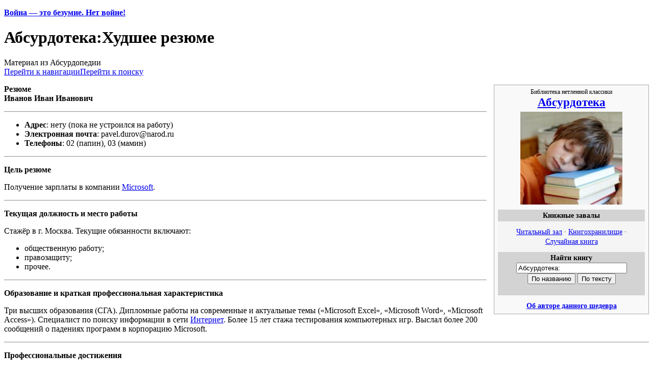

--- FILE ---
content_type: text/html; charset=UTF-8
request_url: http://absurdopedia.net/wiki/%D0%90%D0%B1%D1%81%D1%83%D1%80%D0%B4%D0%BE%D1%82%D0%B5%D0%BA%D0%B0:%D0%A5%D1%83%D0%B4%D1%88%D0%B5%D0%B5_%D1%80%D0%B5%D0%B7%D1%8E%D0%BC%D0%B5
body_size: 8619
content:
<!DOCTYPE html>
<html class="client-nojs" lang="ru" dir="ltr">
<head>
<meta charset="UTF-8"/>
<title>Абсурдотека:Худшее резюме — Абсурдопедия</title>
<script>document.documentElement.className="client-js";RLCONF={"wgBreakFrames":!0,"wgSeparatorTransformTable":[",\t."," \t,"],"wgDigitTransformTable":["",""],"wgDefaultDateFormat":"dmy","wgMonthNames":["","январь","февраль","март","апрель","май","июнь","июль","август","сентябрь","октябрь","ноябрь","декабрь"],"wgRequestId":"83de8d77d3771913d886b294","wgCSPNonce":!1,"wgCanonicalNamespace":"Абсурдотека","wgCanonicalSpecialPageName":!1,"wgNamespaceNumber":116,"wgPageName":"Абсурдотека:Худшее_резюме","wgTitle":"Худшее резюме","wgCurRevisionId":312921,"wgRevisionId":312921,"wgArticleId":44445,"wgIsArticle":!0,"wgIsRedirect":!1,"wgAction":"view","wgUserName":null,"wgUserGroups":["*"],"wgCategories":["Абсурдотека","Худшее"],"wgPageContentLanguage":"ru","wgPageContentModel":"wikitext","wgRelevantPageName":"Абсурдотека:Худшее_резюме",
"wgRelevantArticleId":44445,"wgIsProbablyEditable":!0,"wgRelevantPageIsProbablyEditable":!0,"wgRestrictionEdit":[],"wgRestrictionMove":[],"wgVisualEditor":{"pageLanguageCode":"ru","pageLanguageDir":"ltr","pageVariantFallbacks":"ru"},"wgMFDisplayWikibaseDescriptions":{"search":!1,"nearby":!1,"watchlist":!1,"tagline":!1},"wgEditSubmitButtonLabelPublish":!1};RLSTATE={"site.styles":"ready","noscript":"ready","user.styles":"ready","user":"ready","user.options":"loading","ext.inputBox.styles":"ready","mediawiki.ui.input":"ready","mediawiki.ui.checkbox":"ready","mediawiki.ui.button":"ready","ext.visualEditor.desktopArticleTarget.noscript":"ready","mediawiki.skinning.content.externallinks":"ready","skins.monobook.responsive":"ready"};RLPAGEMODULES=["site","mediawiki.page.startup","mediawiki.page.ready","mediawiki.misc-authed-pref","ext.gadget.imagebox","ext.gadget.lolads","ext.gadget.main","ext.gadget.redlink","ext.gadget.addtext","ext.gadget.zmquiz",
"ext.visualEditor.desktopArticleTarget.init","ext.visualEditor.targetLoader","ext.moderation.notify","ext.moderation.ve","ext.moderation.ajaxhook","ext.moderation.notify.desktop","skins.monobook.mobile"];</script>
<script>(RLQ=window.RLQ||[]).push(function(){mw.loader.implement("user.options@1hzgi",function($,jQuery,require,module){/*@nomin*/mw.user.tokens.set({"patrolToken":"+\\","watchToken":"+\\","csrfToken":"+\\"});mw.user.options.set({"variant":"ru"});
});});</script>
<link rel="stylesheet" href="/w/load.php?lang=ru&amp;modules=ext.inputBox.styles%7Cext.visualEditor.desktopArticleTarget.noscript%7Cmediawiki.skinning.content.externallinks%7Cmediawiki.ui.button%2Ccheckbox%2Cinput%7Cskins.monobook.responsive&amp;only=styles&amp;skin=monobook"/>
<script async="" src="/w/load.php?lang=ru&amp;modules=startup&amp;only=scripts&amp;raw=1&amp;skin=monobook"></script>
<!--[if lt IE 9]><link rel="stylesheet" href="/w/skins/MonoBook/resources/screen-desktop.css?d010f" media="screen"/><![endif]-->
<meta name="ResourceLoaderDynamicStyles" content=""/>
<link rel="stylesheet" href="/w/load.php?lang=ru&amp;modules=site.styles&amp;only=styles&amp;skin=monobook"/>
<meta name="generator" content="MediaWiki 1.35.14"/>
<meta name="viewport" content="width=device-width, initial-scale=1.0, user-scalable=yes, minimum-scale=0.25, maximum-scale=5.0"/>
<link rel="shortcut icon" href="/favicon.ico"/>
<link rel="search" type="application/opensearchdescription+xml" href="/w/opensearch_desc.php" title="Абсурдопедия (ru)"/>
<link rel="EditURI" type="application/rsd+xml" href="//absurdopedia.net/w/api.php?action=rsd"/>
<link rel="license" href="/l"/>
<!--[if lt IE 9]><script src="/w/resources/lib/html5shiv/html5shiv.js"></script><![endif]-->
</head>
<body class="mediawiki ltr sitedir-ltr mw-hide-empty-elt ns-116 ns-subject mw-editable page-Абсурдотека_Худшее_резюме rootpage-Абсурдотека_Худшее_резюме skin-monobook action-view minerva--history-page-action-enabled"><div id="globalWrapper"><div id="column-content"><div id="content" class="mw-body" role="main"><a id="top"></a><div id="siteNotice" class="mw-body-content"><div id="mw-dismissablenotice-anonplace"></div><script>(function(){var node=document.getElementById("mw-dismissablenotice-anonplace");if(node){node.outerHTML="\u003Cdiv id=\"localNotice\" lang=\"ru\" dir=\"ltr\"\u003E\u003Cp\u003E\u003Cspan id=\"anonnotice\" data-nosnippet=\"true\"\u003E\u003Cb\u003E\u003Ca href=\"https://absurdopedia.net/wiki/%D0%90%D0%B1%D1%81%D1%83%D1%80%D0%B4%D0%BE%D0%BF%D0%B5%D0%B4%D0%B8%D1%8F:%D0%9D%D0%BE%D0%B2%D0%BE%D1%81%D1%82%D0%B8/28_%D1%84%D0%B5%D0%B2%D1%80%D0%B0%D0%BB%D1%8F_2022\" class=\"extiw\" title=\"absurdopedia:Абсурдопедия:Новости/28 февраля 2022\"\u003EВойна\u0026#160;— это безумие. Нет войне!\u003C/a\u003E\u003C/b\u003E\u003C/span\u003E\n\u003C/p\u003E\u003C/div\u003E";}}());</script></div><div class="mw-indicators mw-body-content">
</div>
<h1 id="firstHeading" class="firstHeading" lang="ru">Абсурдотека:Худшее резюме</h1><div id="bodyContent" class="mw-body-content"><div id="siteSub">Материал из Абсурдопедии</div><div id="contentSub" lang="ru" dir="ltr"></div><div id="jump-to-nav"></div><a href="#column-one" class="mw-jump-link">Перейти к навигации</a><a href="#searchInput" class="mw-jump-link">Перейти к поиску</a><!-- start content --><div id="mw-content-text" lang="ru" dir="ltr" class="mw-content-ltr"><div class="mw-parser-output"><table class="vertical-navbox nowraplinks" cellspacing="5" style="float:right; clear:right; color:black; background:#f9f9f9; border:1px solid #aaa; margin:0 0 1.0em 1.0em; padding:0.2em; border-spacing:0.4em 0; text-align:center; line-height:1.4em; font-size:88%;" cellpadding="0"><tbody><tr><td class="" style="padding-top:0.4em; font-size:85%; line-height:1.2em;">Библиотека нетленной классики</td></tr><tr><th class="" style="padding:0.2em 0.4em 0.2em; padding-top:0; font-size:145%; line-height:1.15em; font-weight:bold; font-size:165%;"><a href="/wiki/%D0%90%D0%B1%D1%81%D1%83%D1%80%D0%B4%D0%BE%D1%82%D0%B5%D0%BA%D0%B0:%D0%97%D0%B0%D0%B3%D0%BB%D0%B0%D0%B2%D0%BD%D0%B0%D1%8F_%D1%81%D1%82%D1%80%D0%B0%D0%BD%D0%B8%D1%86%D0%B0" title="Абсурдотека:Заглавная страница">Абсурдотека</a></th></tr><tr><td class="" style="padding:0.2em 0 0.4em;"><a href="/wiki/%D0%A4%D0%B0%D0%B9%D0%BB:Child-sleeping.png" class="image"><img alt="Child-sleeping.png" src="//i.absurdopedia.net/thumb/a/a2/Child-sleeping.png/200px-Child-sleeping.png" decoding="async" width="200" height="182" /></a></td></tr><tr><td class="" style="padding-top:0.2em; padding-top:0.4em; font-weight:bold; background:#d3d3d3; padding:0.2em 0;">Книжные завалы</td></tr><tr><td class="" style="padding-bottom:0.2em; background:#f5f5f5; padding:0.8em 0.2em; width: 20em;"><a href="/wiki/%D0%90%D0%B1%D1%81%D1%83%D1%80%D0%B4%D0%BE%D1%82%D0%B5%D0%BA%D0%B0:%D0%97%D0%B0%D0%B3%D0%BB%D0%B0%D0%B2%D0%BD%D0%B0%D1%8F_%D1%81%D1%82%D1%80%D0%B0%D0%BD%D0%B8%D1%86%D0%B0" title="Абсурдотека:Заглавная страница">Читальный зал</a>&#160;·  <a href="/wiki/%D0%9A%D0%B0%D1%82%D0%B5%D0%B3%D0%BE%D1%80%D0%B8%D1%8F:%D0%90%D0%B1%D1%81%D1%83%D1%80%D0%B4%D0%BE%D1%82%D0%B5%D0%BA%D0%B0" title="Категория:Абсурдотека">Книгохранилище</a>&#160;·  <a href="/wiki/%D0%A1%D0%BB%D1%83%D0%B6%D0%B5%D0%B1%D0%BD%D0%B0%D1%8F:RandomInCategory/%D0%90%D0%B1%D1%81%D1%83%D1%80%D0%B4%D0%BE%D1%82%D0%B5%D0%BA%D0%B0" title="Служебная:RandomInCategory/Абсурдотека">Случайная книга</a></td></tr><tr><td class="" style="padding-top:0.2em; font-weight:bold; background:#d3d3d3; padding:0.2em 0;">Найти книгу<br />
<div class="mw-inputbox-centered" style=""><form name="searchbox" class="searchbox" action="/wiki/%D0%A1%D0%BB%D1%83%D0%B6%D0%B5%D0%B1%D0%BD%D0%B0%D1%8F:%D0%9F%D0%BE%D0%B8%D1%81%D0%BA"><input class="mw-inputbox-input searchboxInput mw-ui-input mw-ui-input-inline" name="search" type="text" value="Абсурдотека:" placeholder="" size="25" dir="ltr" /><br /><input type="submit" name="go" class="mw-ui-button" value="По названию" />&#160;<input type="submit" name="fulltext" class="mw-ui-button" value="По тексту" /></form></div>
<br /></td></tr><tr><td class="" style="padding:0.3em 0.4em 0.3em; font-weight:bold; border-top:1px solid #d3d3d3; padding-top:0.8em; border-bottom:none;"><span class="plainlinksneverexpand"><a rel="nofollow" class="external text" href="//absurdopedia.net/wiki/%D0%90%D0%B1%D1%81%D1%83%D1%80%D0%B4%D0%BE%D1%82%D0%B5%D0%BA%D0%B0:%D0%A5%D1%83%D0%B4%D1%88%D0%B5%D0%B5_%D1%80%D0%B5%D0%B7%D1%8E%D0%BC%D0%B5?action=credits">Об авторе данного шедевра</a></span></td></tr>
</tbody></table>
<p><b>Резюме</b><br />
<b>Иванов Иван Иванович</b>
</p>
<hr />
<ul><li><b>Адрес</b>: нету (пока не устроился на работу)</li>
<li><b>Электронная почта</b>: pavel.durov@narod.ru</li>
<li><b>Телефоны</b>: 02 (папин), 03 (мамин)</li></ul>
<hr />
<p><b>Цель резюме</b>
</p><p>Получение зарплаты в компании <a href="/wiki/Microsoft" class="mw-redirect" title="Microsoft">Microsoft</a>.
</p>
<hr />
<p><b>Текущая должность и место работы</b>
</p><p>Стажёр в г. Москва. Текущие обязанности включают:
</p>
<ul><li>общественную работу;</li>
<li>правозащиту;</li>
<li>прочее.</li></ul>
<hr />
<p><b>Образование и краткая профессиональная характеристика</b>
</p><p>Три высших образования (СГА). Дипломные работы на современные и актуальные темы («Microsoft Excel», «Microsoft Word», «Microsoft Access»). Специалист по поиску информации в сети <a href="/wiki/%D0%98%D0%BD%D1%82%D0%B5%D1%80%D0%BD%D0%B5%D1%82" title="Интернет">Интернет</a>. Более 15 лет стажа тестирования компьютерных игр. Выслал более 200 сообщений о падениях программ в корпорацию Microsoft.
</p>
<hr />
<p><b>Профессиональные достижения</b>
</p>
<ul><li>В области правозащиты: задержан за неповиновение полиции на трёх митингах «За честные выборы».</li>
<li>Ведение <a href="/w/index.php?title=%D0%94%D0%BD%D0%B5%D0%B2%D0%BD%D0%B8%D0%BA&amp;action=edit&amp;redlink=1" class="new" title="Дневник (страница не существует)">дневника</a> в школе. Несколько раз переоформлял в связи с <a href="/wiki/%D0%94%D0%B2%D0%BE%D0%B9%D0%BA%D0%B0" class="mw-redirect" title="Двойка">неожиданной утерей</a>.</li>
<li>Выполнил более 30 научных работ, опубликованных в базе данных <a href="/wiki/%D0%92%D1%83%D0%B7" class="mw-redirect" title="Вуз">вуза</a> для последующих проверок на плагиат.</li>
<li>Подготовка документации (пояснительные записки к скачанным из Интернета курсовым работам, объяснительные записки после обнаружения оных преподавателем в Интернете).</li></ul>
<hr />
<p><b>Личные качества</b>
</p><p>Работаю очень старательно, а если чего-то не умею, то легко обучаюсь. Коммуникабелен. На большую зарплату и работу не претендую. Готов тратить по 24 часа в сутки.
</p>
<hr />
<p><b>Профессиональный опыт</b>
</p>
<ul><li><a href="/wiki/1_%D0%B0%D0%BF%D1%80%D0%B5%D0%BB%D1%8F" title="1 апреля">1 апреля</a> 1995&#160;— 30 апреля 1995 (производственная практика)
<dl><dd><b>Должность</b>: программист</dd>
<dd><b>Место работы</b>: Санкт-Петербургский государственный магазин «Гастроном»</dd></dl></li></ul>
<hr />
<p><b>Иностранные языки</b>
</p>
<ul><li><a href="/wiki/%D0%90%D0%BD%D0%B3%D0%BB%D0%B8%D0%B9%D1%81%D0%BA%D0%B8%D0%B9_%D1%8F%D0%B7%D1%8B%D0%BA" title="Английский язык">Английский</a>&#160;— читаю свободно, перевожу со словарём.</li>
<li><a href="/wiki/%D0%A0%D1%83%D1%81%D1%81%D0%BA%D0%B8%D0%B9_%D1%8F%D0%B7%D1%8B%D0%BA" title="Русский язык">Русский</a>&#160;— хороший словарный запас (Ушаков, 1937&#160;г.&#160;— 162 страниц).</li></ul>
<hr />
<p><b>Рекомендации</b>
</p><p>Будут сочинены по запросу.
</p>
<!-- 
NewPP limit report
Cached time: 20260117032547
Cache expiry: 172800
Dynamic content: false
Complications: []
CPU time usage: 0,028 seconds
Real time usage: 0,043 seconds
Preprocessor visited node count: 510/1000000
Post‐expand include size: 7158/2097152 bytes
Template argument size: 3175/2097152 bytes
Highest expansion depth: 17/40
Expensive parser function count: 0/100
Unstrip recursion depth: 0/20
Unstrip post‐expand size: 548/5000000 bytes
-->
<!--
Transclusion expansion time report (%,ms,calls,template)
100,00%   26,437      1 -total
100,00%   26,437      1 Шаблон:АТ
 84,91%   22,447      1 Шаблон:Sidebar
 53,04%   14,022      1 Шаблон:Список_через_точку
 29,79%    7,875      1 Шаблон:Trim
 20,30%    5,366      1 Шаблон:Trim-left
  9,33%    2,466      1 Шаблон:Trim-right
-->

<!-- Saved in parser cache with key absurd:pcache:idhash:44445-0!canonical and timestamp 20260117032547 and revision id 312921
 -->
</div></div><div class="printfooter">
Источник — <a dir="ltr" href="http://absurdopedia.net/w/index.php?title=Абсурдотека:Худшее_резюме&amp;oldid=312921">http://absurdopedia.net/w/index.php?title=Абсурдотека:Худшее_резюме&amp;oldid=312921</a></div>
<div id="catlinks" class="catlinks" data-mw="interface"><div id="mw-normal-catlinks" class="mw-normal-catlinks"><a href="/wiki/%D0%A1%D0%BB%D1%83%D0%B6%D0%B5%D0%B1%D0%BD%D0%B0%D1%8F:%D0%9A%D0%B0%D1%82%D0%B5%D0%B3%D0%BE%D1%80%D0%B8%D0%B8" title="Служебная:Категории">Категории</a>: <ul><li><a href="/wiki/%D0%9A%D0%B0%D1%82%D0%B5%D0%B3%D0%BE%D1%80%D0%B8%D1%8F:%D0%90%D0%B1%D1%81%D1%83%D1%80%D0%B4%D0%BE%D1%82%D0%B5%D0%BA%D0%B0" title="Категория:Абсурдотека">Абсурдотека</a></li><li><a href="/wiki/%D0%9A%D0%B0%D1%82%D0%B5%D0%B3%D0%BE%D1%80%D0%B8%D1%8F:%D0%A5%D1%83%D0%B4%D1%88%D0%B5%D0%B5" title="Категория:Худшее">Худшее</a></li></ul></div></div><!-- end content --><div class="visualClear"></div></div></div><div class="visualClear"></div></div><div id="column-one" lang="ru" dir="ltr"><h2>Навигация</h2><div role="navigation" class="portlet" id="p-cactions" aria-labelledby="p-cactions-label"><h3 id="p-cactions-label" lang="ru" dir="ltr">Действия на странице</h3><div class="pBody"><ul lang="ru" dir="ltr"><li id="ca-nstab-абсурдотека" class="selected"><a href="/wiki/%D0%90%D0%B1%D1%81%D1%83%D1%80%D0%B4%D0%BE%D1%82%D0%B5%D0%BA%D0%B0:%D0%A5%D1%83%D0%B4%D1%88%D0%B5%D0%B5_%D1%80%D0%B5%D0%B7%D1%8E%D0%BC%D0%B5">Абсурдотека</a></li><li id="ca-talk" class="new"><a href="/w/index.php?title=%D0%9E%D0%B1%D1%81%D1%83%D0%B6%D0%B4%D0%B5%D0%BD%D0%B8%D0%B5_%D0%90%D0%B1%D1%81%D1%83%D1%80%D0%B4%D0%BE%D1%82%D0%B5%D0%BA%D0%B8:%D0%A5%D1%83%D0%B4%D1%88%D0%B5%D0%B5_%D1%80%D0%B5%D0%B7%D1%8E%D0%BC%D0%B5&amp;action=edit&amp;redlink=1" rel="discussion" title="Обсуждение основной страницы (страница не существует) [t]" accesskey="t">Осудить</a></li><li id="ca-edit"><a href="/w/index.php?title=%D0%90%D0%B1%D1%81%D1%83%D1%80%D0%B4%D0%BE%D1%82%D0%B5%D0%BA%D0%B0:%D0%A5%D1%83%D0%B4%D1%88%D0%B5%D0%B5_%D1%80%D0%B5%D0%B7%D1%8E%D0%BC%D0%B5&amp;action=edit" title="Эту страницу можно изменять! [e]" accesskey="e">Вандализировать</a></li><li id="ca-history"><a href="/w/index.php?title=%D0%90%D0%B1%D1%81%D1%83%D1%80%D0%B4%D0%BE%D1%82%D0%B5%D0%BA%D0%B0:%D0%A5%D1%83%D0%B4%D1%88%D0%B5%D0%B5_%D1%80%D0%B5%D0%B7%D1%8E%D0%BC%D0%B5&amp;action=history" title="Журнал изменений страницы [h]" accesskey="h">Журнал откатов</a></li></ul></div></div><div role="navigation" class="portlet" id="p-cactions-mobile" aria-labelledby="p-cactions-mobile-label"><h3 id="p-cactions-mobile-label" lang="ru" dir="ltr">Действия на странице</h3><div class="pBody"><ul lang="ru" dir="ltr"><li id="ca-nstab-абсурдотека-mobile" class="selected"><a href="/wiki/%D0%90%D0%B1%D1%81%D1%83%D1%80%D0%B4%D0%BE%D1%82%D0%B5%D0%BA%D0%B0:%D0%A5%D1%83%D0%B4%D1%88%D0%B5%D0%B5_%D1%80%D0%B5%D0%B7%D1%8E%D0%BC%D0%B5" title="Абсурдотека">Абсурдотека</a></li><li id="ca-talk-mobile" class="new"><a href="/w/index.php?title=%D0%9E%D0%B1%D1%81%D1%83%D0%B6%D0%B4%D0%B5%D0%BD%D0%B8%D0%B5_%D0%90%D0%B1%D1%81%D1%83%D1%80%D0%B4%D0%BE%D1%82%D0%B5%D0%BA%D0%B8:%D0%A5%D1%83%D0%B4%D1%88%D0%B5%D0%B5_%D1%80%D0%B5%D0%B7%D1%8E%D0%BC%D0%B5&amp;action=edit&amp;redlink=1" rel="discussion" title=" (страница не существует)">Осудить</a></li><li id="ca-more"><a href="#p-cactions">Ещё</a></li><li id="ca-tools"><a href="#p-tb" title="Инструменты">Инструменты</a></li><li id="ca-languages"><a href="#p-lang" title="На других языках">На других языках</a></li></ul></div></div><div role="navigation" class="portlet" id="p-personal" aria-labelledby="p-personal-label"><h3 id="p-personal-label" lang="ru" dir="ltr">Персональные инструменты</h3><div class="pBody"><ul lang="ru" dir="ltr"><li id="pt-anonuserpage">Вы не представились системе</li><li id="pt-anontalk"><a href="/wiki/%D0%A1%D0%BB%D1%83%D0%B6%D0%B5%D0%B1%D0%BD%D0%B0%D1%8F:%D0%9C%D0%BE%D1%91_%D0%BE%D0%B1%D1%81%D1%83%D0%B6%D0%B4%D0%B5%D0%BD%D0%B8%D0%B5" title="Страница обсуждений для моего IP [n]" accesskey="n">Обсуждение</a></li><li id="pt-anoncontribs"><a href="/wiki/%D0%A1%D0%BB%D1%83%D0%B6%D0%B5%D0%B1%D0%BD%D0%B0%D1%8F:%D0%9C%D0%BE%D0%B9_%D0%B2%D0%BA%D0%BB%D0%B0%D0%B4" title="Список правок, сделанных с этого IP-адреса [y]" accesskey="y">Вклад</a></li><li id="pt-createaccount"><a href="/w/index.php?title=%D0%A1%D0%BB%D1%83%D0%B6%D0%B5%D0%B1%D0%BD%D0%B0%D1%8F:%D0%A1%D0%BE%D0%B7%D0%B4%D0%B0%D1%82%D1%8C_%D1%83%D1%87%D1%91%D1%82%D0%BD%D1%83%D1%8E_%D0%B7%D0%B0%D0%BF%D0%B8%D1%81%D1%8C&amp;returnto=%D0%90%D0%B1%D1%81%D1%83%D1%80%D0%B4%D0%BE%D1%82%D0%B5%D0%BA%D0%B0%3A%D0%A5%D1%83%D0%B4%D1%88%D0%B5%D0%B5+%D1%80%D0%B5%D0%B7%D1%8E%D0%BC%D0%B5" title="Мы предлагаем вам создать учётную запись и войти в систему, хотя это и не обязательно.">Создать учётную запись</a></li><li id="pt-login"><a href="/w/index.php?title=%D0%A1%D0%BB%D1%83%D0%B6%D0%B5%D0%B1%D0%BD%D0%B0%D1%8F:%D0%92%D1%85%D0%BE%D0%B4&amp;returnto=%D0%90%D0%B1%D1%81%D1%83%D1%80%D0%B4%D0%BE%D1%82%D0%B5%D0%BA%D0%B0%3A%D0%A5%D1%83%D0%B4%D1%88%D0%B5%D0%B5+%D1%80%D0%B5%D0%B7%D1%8E%D0%BC%D0%B5" title="Здесь можно зарегистрироваться в системе, но это необязательно. [o]" accesskey="o">Войти</a></li></ul></div></div><div class="portlet" id="p-logo" role="banner"><a href="/wiki/%D0%97%D0%B0%D0%B3%D0%BB%D0%B0%D0%B2%D0%BD%D0%B0%D1%8F_%D1%81%D1%82%D1%80%D0%B0%D0%BD%D0%B8%D1%86%D0%B0" class="mw-wiki-logo" title="Перейти на заглавную страницу"></a></div><div id="sidebar"><div role="navigation" class="portlet generated-sidebar" id="p-navigation" aria-labelledby="p-navigation-label"><h3 id="p-navigation-label" lang="ru" dir="ltr">Навигация</h3><div class="pBody"><ul lang="ru" dir="ltr"><li id="n-mainpage"><a href="/wiki/%D0%97%D0%B0%D0%B3%D0%BB%D0%B0%D0%B2%D0%BD%D0%B0%D1%8F_%D1%81%D1%82%D1%80%D0%B0%D0%BD%D0%B8%D1%86%D0%B0" title="Перейти на заглавную страницу [z]" accesskey="z">Заглавная страница</a></li><li id="n-featured"><a href="/wiki/%D0%9A%D0%B0%D1%82%D0%B5%D0%B3%D0%BE%D1%80%D0%B8%D1%8F:%D0%90%D0%B1%D1%81%D1%83%D1%80%D0%B4%D0%BE%D0%BF%D0%B5%D0%B4%D0%B8%D1%8F:%D0%98%D0%B7%D0%B1%D1%80%D0%B0%D0%BD%D0%BD%D1%8B%D0%B5_%D1%81%D1%82%D0%B0%D1%82%D1%8C%D0%B8">Избранные статьи</a></li><li id="n-news"><a href="/wiki/%D0%90%D0%B1%D1%81%D1%83%D1%80%D0%B4%D0%BE%D0%BF%D0%B5%D0%B4%D0%B8%D1%8F:%D0%9D%D0%BE%D0%B2%D0%BE%D1%81%D1%82%D0%B8">Абсурд° Пресс</a></li><li id="n-randompage"><a href="/wiki/%D0%A1%D0%BB%D1%83%D0%B6%D0%B5%D0%B1%D0%BD%D0%B0%D1%8F:RandomInCategory/%D0%90%D0%B1%D1%81%D1%83%D1%80%D0%B4%D0%BE%D0%BF%D0%B5%D0%B4%D0%B8%D1%8F:%D0%A1%D0%BB%D1%83%D1%87%D0%B0%D0%B9%D0%BD%D1%8B%D0%B5_%D1%81%D1%82%D0%B0%D1%82%D1%8C%D0%B8" title="Посмотреть случайно выбранную страницу [x]" accesskey="x">Случайная страница</a></li></ul></div></div><div role="navigation" class="portlet generated-sidebar" id="p-tools" aria-labelledby="p-tools-label"><h3 id="p-tools-label" lang="ru" dir="ltr">Инструменты</h3><div class="pBody"><ul lang="ru" dir="ltr"><li id="n-recentchanges"><a href="/wiki/%D0%A1%D0%BB%D1%83%D0%B6%D0%B5%D0%B1%D0%BD%D0%B0%D1%8F:%D0%A1%D0%B2%D0%B5%D0%B6%D0%B8%D0%B5_%D0%BF%D1%80%D0%B0%D0%B2%D0%BA%D0%B8" title="Список последних изменений [r]" accesskey="r">Свежие правки</a></li><li id="n-help"><a href="/wiki/%D0%90%D0%B1%D1%81%D1%83%D1%80%D0%B4%D0%BE%D0%BF%D0%B5%D0%B4%D0%B8%D1%8F:%D0%A0%D1%83%D0%BA%D0%BE%D0%B2%D0%BE%D0%B4%D1%81%D1%82%D0%B2%D0%BE_%D0%BD%D0%BE%D0%B2%D0%B8%D1%87%D0%BA%D0%B0" title="Место расположения Справки">Советы новичкам</a></li><li id="n-createnew"><a href="/wiki/%D0%A1%D0%BB%D1%83%D0%B6%D0%B5%D0%B1%D0%BD%D0%B0%D1%8F:CreatePage">Создать статью</a></li><li id="n-requested"><a href="/wiki/%D0%90%D0%B1%D1%81%D1%83%D1%80%D0%B4%D0%BE%D0%BF%D0%B5%D0%B4%D0%B8%D1%8F:%D0%97%D0%B0%D0%BF%D1%80%D0%BE%D1%81%D1%8B">Нужные статьи</a></li><li id="n-forum"><a href="/wiki/%D0%A4%D0%BE%D1%80%D1%83%D0%BC:%D0%94%D0%B5%D1%80%D0%B5%D0%B2%D0%B5%D0%BD%D1%81%D0%BA%D0%B0%D1%8F_%D1%81%D0%B2%D0%B0%D0%BB%D0%BA%D0%B0">Форум проекта</a></li></ul></div></div><div role="search" class="portlet" id="p-search"><h3 id="p-search-label" lang="ru" dir="ltr"><label for="searchInput">Поиск</label></h3><div class="pBody" id="searchBody"><form action="/w/index.php" id="searchform"><input type="hidden" value="Служебная:Поиск" name="title"/><input type="search" name="search" placeholder="Искать в Абсурдопедии" title="Искать в Абсурдопедии [f]" accesskey="f" id="searchInput"/><input type="submit" name="go" value="Перейти" title="Перейти к странице, имеющей в точности такое название" id="searchGoButton" class="searchButton"/>  <input type="submit" name="fulltext" value="Найти" title="Найти страницы, содержащие указанный текст" id="mw-searchButton" class="searchButton"/></form></div></div><div role="navigation" class="portlet" id="p-tb" aria-labelledby="p-tb-label"><h3 id="p-tb-label" lang="ru" dir="ltr">Инструменты</h3><div class="pBody"><ul lang="ru" dir="ltr"><li id="t-whatlinkshere"><a href="/wiki/%D0%A1%D0%BB%D1%83%D0%B6%D0%B5%D0%B1%D0%BD%D0%B0%D1%8F:%D0%A1%D1%81%D1%8B%D0%BB%D0%BA%D0%B8_%D1%81%D1%8E%D0%B4%D0%B0/%D0%90%D0%B1%D1%81%D1%83%D1%80%D0%B4%D0%BE%D1%82%D0%B5%D0%BA%D0%B0:%D0%A5%D1%83%D0%B4%D1%88%D0%B5%D0%B5_%D1%80%D0%B5%D0%B7%D1%8E%D0%BC%D0%B5" title="Список всех страниц, ссылающихся на данную [j]" accesskey="j">Ссылки сюда</a></li><li id="t-recentchangeslinked"><a href="/wiki/%D0%A1%D0%BB%D1%83%D0%B6%D0%B5%D0%B1%D0%BD%D0%B0%D1%8F:%D0%A1%D0%B2%D1%8F%D0%B7%D0%B0%D0%BD%D0%BD%D1%8B%D0%B5_%D0%BF%D1%80%D0%B0%D0%B2%D0%BA%D0%B8/%D0%90%D0%B1%D1%81%D1%83%D1%80%D0%B4%D0%BE%D1%82%D0%B5%D0%BA%D0%B0:%D0%A5%D1%83%D0%B4%D1%88%D0%B5%D0%B5_%D1%80%D0%B5%D0%B7%D1%8E%D0%BC%D0%B5" rel="nofollow" title="Последние изменения в страницах, на которые ссылается эта страница [k]" accesskey="k">Связанные правки</a></li><li id="t-specialpages"><a href="/wiki/%D0%A1%D0%BB%D1%83%D0%B6%D0%B5%D0%B1%D0%BD%D0%B0%D1%8F:%D0%A1%D0%BF%D0%B5%D1%86%D1%81%D1%82%D1%80%D0%B0%D0%BD%D0%B8%D1%86%D1%8B" title="Список служебных страниц [q]" accesskey="q">Служебные страницы</a></li><li id="t-print"><a href="javascript:print();" rel="alternate" title="Версия этой страницы для печати [p]" accesskey="p">Версия для печати</a></li><li id="t-permalink"><a href="/w/index.php?title=%D0%90%D0%B1%D1%81%D1%83%D1%80%D0%B4%D0%BE%D1%82%D0%B5%D0%BA%D0%B0:%D0%A5%D1%83%D0%B4%D1%88%D0%B5%D0%B5_%D1%80%D0%B5%D0%B7%D1%8E%D0%BC%D0%B5&amp;oldid=312921" title="Постоянная ссылка на эту версию страницы">Постоянная ссылка</a></li><li id="t-info"><a href="/w/index.php?title=%D0%90%D0%B1%D1%81%D1%83%D1%80%D0%B4%D0%BE%D1%82%D0%B5%D0%BA%D0%B0:%D0%A5%D1%83%D0%B4%D1%88%D0%B5%D0%B5_%D1%80%D0%B5%D0%B7%D1%8E%D0%BC%D0%B5&amp;action=info" title="Подробнее об этой странице">Сведения о странице</a></li></ul></div></div></div><a href="#sidebar" title="навигация" class="menu-toggle" id="sidebar-toggle"></a><a href="#p-personal" title="пользовательские инструменты" class="menu-toggle" id="p-personal-toggle"></a><a href="#globalWrapper" title="возврат наверх" class="menu-toggle" id="globalWrapper-toggle"></a></div><!-- end of the left (by default at least) column --><div class="visualClear"></div><div id="footer" class="mw-footer" role="contentinfo" lang="ru" dir="ltr"><div id="f-copyrightico" class="footer-icons"><a href="/l"><img src="/CC-BY-SA.png" alt="CC-BY-SA 3.0" width="88" height="31" loading="lazy"/></a></div><ul id="f-list"><li id="lastmod"> Эта страница в последний раз была отредактирована 7 мая 2013 в 08:36.</li><li id="copyright">Содержание доступно по лицензии <a class="external" rel="nofollow" href="/l">CC-BY-SA 3.0</a> (если не указано иное).</li><li id="privacy"><a href="/wiki/%D0%90%D0%B1%D1%81%D1%83%D1%80%D0%B4%D0%BE%D0%BF%D0%B5%D0%B4%D0%B8%D1%8F:%D0%9F%D0%BE%D0%BB%D0%B8%D1%82%D0%B8%D0%BA%D0%B0_%D0%BA%D0%BE%D0%BD%D1%84%D0%B8%D0%B4%D0%B5%D0%BD%D1%86%D0%B8%D0%B0%D0%BB%D1%8C%D0%BD%D0%BE%D1%81%D1%82%D0%B8" title="Абсурдопедия:Политика конфиденциальности">Политика конфиденциальности</a></li><li id="about"><a href="/wiki/%D0%90%D0%B1%D1%81%D1%83%D1%80%D0%B4%D0%BE%D0%BF%D0%B5%D0%B4%D0%B8%D1%8F" title="Абсурдопедия">Об Абсурдопедии</a></li><li id="disclaimer"><a href="/wiki/%D0%90%D0%B1%D1%81%D1%83%D1%80%D0%B4%D0%BE%D0%BF%D0%B5%D0%B4%D0%B8%D1%8F:%D0%9E%D1%82%D0%BA%D0%B0%D0%B7_%D0%BE%D1%82_%D0%B1%D0%B5%D0%B7%D0%BE%D1%82%D0%B2%D0%B5%D1%82%D1%81%D1%82%D0%B2%D0%B5%D0%BD%D0%BD%D0%BE%D1%81%D1%82%D0%B8" title="Абсурдопедия:Отказ от безответственности">Отказ от безответственности</a></li><li id="mobileview"><a href="//absurdopedia.net/w/index.php?title=%D0%90%D0%B1%D1%81%D1%83%D1%80%D0%B4%D0%BE%D1%82%D0%B5%D0%BA%D0%B0:%D0%A5%D1%83%D0%B4%D1%88%D0%B5%D0%B5_%D1%80%D0%B5%D0%B7%D1%8E%D0%BC%D0%B5&amp;mobileaction=toggle_view_mobile" class="noprint stopMobileRedirectToggle">Мобильная версия</a></li></ul></div></div>
<script>(RLQ=window.RLQ||[]).push(function(){mw.config.set({"wgPageParseReport":{"limitreport":{"cputime":"0,028","walltime":"0,043","ppvisitednodes":{"value":510,"limit":1000000},"postexpandincludesize":{"value":7158,"limit":2097152},"templateargumentsize":{"value":3175,"limit":2097152},"expansiondepth":{"value":17,"limit":40},"expensivefunctioncount":{"value":0,"limit":100},"unstrip-depth":{"value":0,"limit":20},"unstrip-size":{"value":548,"limit":5000000},"timingprofile":["100,00%   26,437      1 -total","100,00%   26,437      1 Шаблон:АТ"," 84,91%   22,447      1 Шаблон:Sidebar"," 53,04%   14,022      1 Шаблон:Список_через_точку"," 29,79%    7,875      1 Шаблон:Trim"," 20,30%    5,366      1 Шаблон:Trim-left","  9,33%    2,466      1 Шаблон:Trim-right"]},"cachereport":{"timestamp":"20260117032547","ttl":172800,"transientcontent":false}}});mw.config.set({"wgBackendResponseTime":75});});</script></body></html>